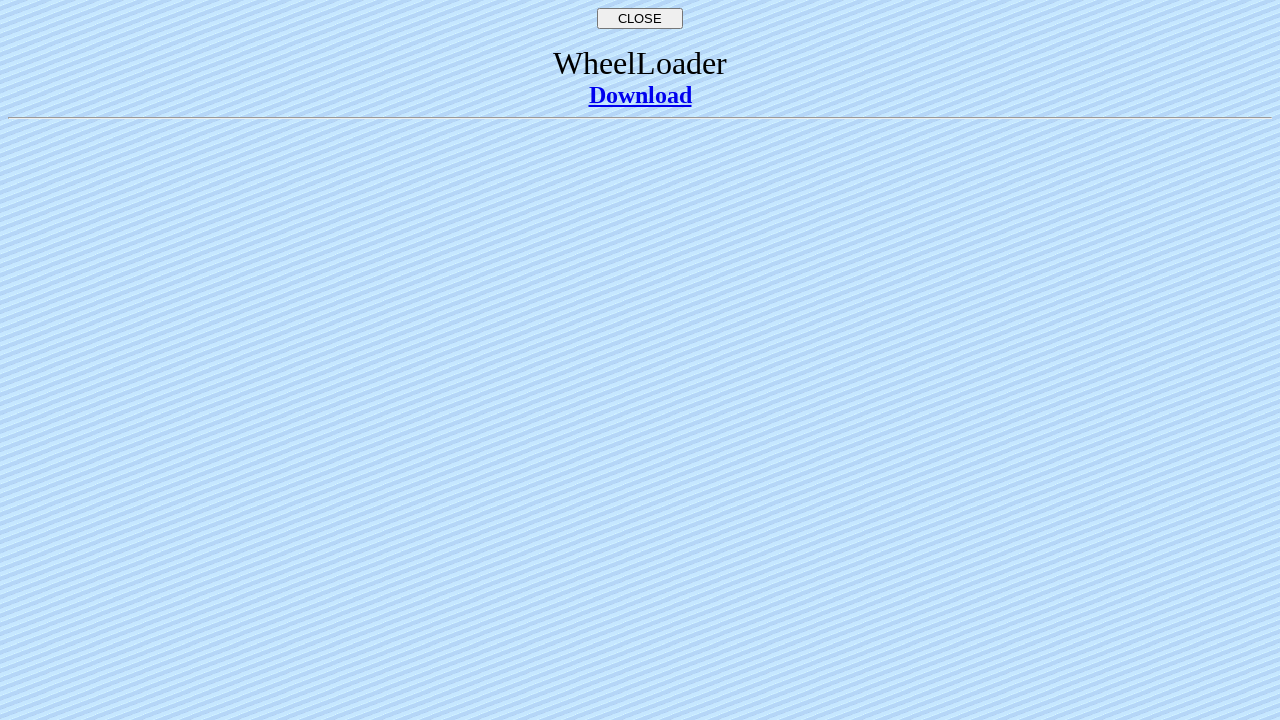

--- FILE ---
content_type: text/html; charset=EUC-JP
request_url: http://kata.co.jp/katagiri/IMG2.php?NO=6&CA=WH
body_size: 371
content:
<html>
<head>
<META http-equiv="Content-Type" content="text/html; charset=EUC-JP">
<TITLE>IMG-LIST</TITLE>
<script src="/analytics.js"></script>
</HEAD>
<BODY background="BG1.gif">
<CENTER><form action="javascript:window.close()"><input type="submit" value="　CLOSE　"></form></CENTER><CENTER>

<font size=+3>WheelLoader</font>
<br><a href="custom/photo_DL.php?NO=6&CA=WH" target="_blank"><font size=+2><b>Download</b></font></a><br>
<hr>


</CENTER>
</BODY>
</HTML>

--- FILE ---
content_type: text/plain
request_url: https://www.google-analytics.com/j/collect?v=1&_v=j102&a=1327311700&t=pageview&_s=1&dl=http%3A%2F%2Fkata.co.jp%2Fkatagiri%2FIMG2.php%3FNO%3D6%26CA%3DWH&ul=en-us%40posix&dt=IMG-LIST&sr=1280x720&vp=1280x720&_u=IEBAAEABAAAAACAAI~&jid=660163846&gjid=1684213528&cid=10599343.1768971933&tid=UA-58396726-1&_gid=1697671377.1768971933&_r=1&_slc=1&z=412189497
body_size: -283
content:
2,cG-H3EGDJ9WS0

--- FILE ---
content_type: application/javascript
request_url: http://kata.co.jp/analytics.js
body_size: 390
content:
(function(i,s,o,g,r,a,m){i['GoogleAnalyticsObject']=r;i[r]=i[r]||function(){

  (i[r].q=i[r].q||[]).push(arguments)},i[r].l=1*new
Date();a=s.createElement(o),


m=s.getElementsByTagName(o)[0];a.async=1;a.src=g;m.parentNode.insertBefore(a,m)


})(window,document,'script','//www.google-analytics.com/analytics.js','ga');



  ga('create', 'UA-58396726-1', 'auto');

  ga('send', 'pageview');